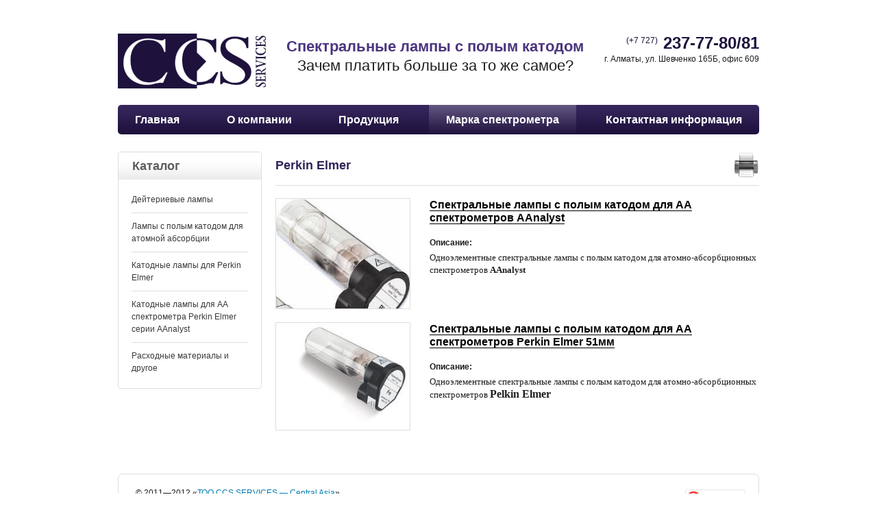

--- FILE ---
content_type: text/html; charset=UTF-8
request_url: http://spectral-lamps.kz/marka-spektrometra/perkin-elmer/
body_size: 4753
content:
<!DOCTYPE html>
<html lang="ru">
<head>
<meta http-equiv="Content-Type" content="text/html; charset=utf-8" />
<title>Perkin Elmer &raquo; Расходные материалы для спектральных приборов</title>
<meta name="description" content="Расходные материалы для спектральных приборов" />
<meta name="keywords" content="ААС, ЛПК, Спектральные лампы, Agilent, Perkin Elmer, Thermo, Analytic Jena, Кортэк, Квант." />
<meta name="generator" content="DataLife Engine (http://dle-news.ru)" />
<link rel="search" type="application/opensearchdescription+xml" href="http://www.spectral-lamps.kz/engine/opensearch.php" title="Расходные материалы для спектральных приборов" />
<link rel="alternate" type="application/rss+xml" title="Perkin Elmer &raquo; Расходные материалы для спектральных приборов" href="http://www.spectral-lamps.kz/marka-spektrometra/perkin-elmer/rss.xml" />
<script type="text/javascript" src="/engine/classes/js/jquery.js"></script>
<script type="text/javascript" src="/engine/classes/js/jqueryui.js"></script>
<script type="text/javascript" src="/engine/classes/js/dle_js.js"></script>
<!--[if IE]><script src="http://spectral-lamps.kz/static/j/html5.js"></script><![endif]-->
<link rel="stylesheet" href="http://spectral-lamps.kz/static/s/style.css" type="text/css" media="all">
<link media="all" href="/templates/Default/style/engine.css" type="text/css" rel="stylesheet">
<link href="http://spectral-lamps.kz/static/s/jquery.formstyler.css" rel="stylesheet" media="all">
<script type="text/javascript" src="/templates/Default/js/libs.js"></script>
<script type="text/javascript" src="http://spectral-lamps.kz/static/j/jquery.formstyler.js"></script>
<style>
    nav span {height: 43px;}
    nav {position:relative;}
    nav li.header-menu-li {position:static;}
    ul.header-menu li .sub-menu.sub-menu-1 {
        left:297px;}
    ul.header-menu li .sub-menu.sub-menu-2 {
        left:454px;}
</style>
<script>
    (function($) {
    $(function() {
        $('input, select').styler();
    })
    })(jQuery)
</script>
</head>
<body>
<div id="loading-layer" style="display:none">Загрузка. Пожалуйста, подождите...</div>
<script type="text/javascript">
<!--
var dle_root       = '/';
var dle_admin      = '';
var dle_login_hash = '';
var dle_group      = 5;
var dle_skin       = 'Default';
var dle_wysiwyg    = '0';
var quick_wysiwyg  = '0';
var dle_act_lang   = ["Да", "Нет", "Ввод", "Отмена", "Сохранить", "Удалить"];
var menu_short     = 'Быстрое редактирование';
var menu_full      = 'Полное редактирование';
var menu_profile   = 'Просмотр профиля';
var menu_send      = 'Отправить сообщение';
var menu_uedit     = 'Админцентр';
var dle_info       = 'Информация';
var dle_confirm    = 'Подтверждение';
var dle_prompt     = 'Ввод информации';
var dle_req_field  = 'Заполните все необходимые поля';
var dle_del_agree  = 'Вы действительно хотите удалить? Данное действие невозможно будет отменить';
var dle_spam_agree = 'Вы действительно хотите отметить пользователя как спамера? Это приведет к удалению всех его комментариев';
var dle_complaint  = 'Укажите текст вашей жалобы для администрации:';
var dle_big_text   = 'Выделен слишком большой участок текста.';
var dle_orfo_title = 'Укажите комментарий для администрации к найденной ошибке на странице';
var dle_p_send     = 'Отправить';
var dle_p_send_ok  = 'Уведомление успешно отправлено';
var dle_save_ok    = 'Изменения успешно сохранены. Обновить страницу?';
var dle_del_news   = 'Удалить статью';
var allow_dle_delete_news   = false;
var dle_search_delay   = false;
var dle_search_value   = '';
$(function(){
	FastSearch();
});
//-->
</script>
<div class="wrapper">

	<header class="header">
        <div  class="header-logo"><a href="http://spectral-lamps.kz/" title="На главную"><img src="/static/i/logo.gif" alt="logo" width="217" height="80"></a></div>
        <div class="header-slogan"><strong>Спектральные лампы с полым катодом</strong><p>Зачем платить больше за то же самое?</p></div>
        <div class="header-contact"><span>(+7 727)</span><strong>237-77-80/81</strong><p>г. Алматы, ул. Шевченко 165Б, офис 609</p></div>
        <nav>
            <ul class="header-menu">
                <li class="header-menu-li"><a class="header-menu-link menu-left" href="http://spectral-lamps.kz/">Главная</a></li>
                <li class="header-menu-li"><a class="header-menu-link" href="http://spectral-lamps.kz/about/">О компании</a></li>
                <li class="header-menu-li">
                    <a class="header-menu-link" href="http://spectral-lamps.kz/products/">Продукция</a>
                    <ul class="sub-menu sub-menu-1">
                        <li><a href="http://spectral-lamps.kz/products/deyterievye-lampy/">Дейтериевые лампы</a></li>
                        <li><a href="http://spectral-lamps.kz/products/lampy-s-polym-katodom-dlya-atomnoy-absorbcii/">Лампы с полым катодом для атомной абсорбции</a></li>
                        <li><a href="http://spectral-lamps.kz/products/katodnye-lampy-dlya-perkin-elmer/">Катодные лампы для Perkin Elmer</a></li>
                        <li><a href="http://spectral-lamps.kz/products/katodnye-lampy-dlya-aa-spektrometra-perkin-elmer/">Катодные лампы для AA спектрометра Perkin Elmer серии AAnalyst</a></li>
                        <li><a href="http://spectral-lamps.kz/products/rashodnye-materialy-i-drygoe/">Расходные материалы и другое</a></li>
                    </ul>
                </li>
                <li class="header-menu-li current">
                    <a class="header-menu-link" href="http://spectral-lamps.kz/marka-spektrometra/">Марка спектрометра</a>
                    <ul class="sub-menu sub-menu-2">
                        <li><a href="http://spectral-lamps.kz/marka-spektrometra/perkin-elmer/">Perkin Elmer</a></li>
                        <li><a href="http://spectral-lamps.kz/marka-spektrometra/perkin-elmer-serii-aanalyst/">Perkin Elmer серии AAnalyst</a></li>
                        <li><a href="http://spectral-lamps.kz/marka-spektrometra/agilent-ex-varian/">Agilent (ex - Varian)</a></li>
                        <li><a href="http://spectral-lamps.kz/marka-spektrometra/koptek/">KOPTЭK</a></li>
                        <li><a href="http://spectral-lamps.kz/marka-spektrometra/analytical-jena/">Analytical Jena</a></li>
                        <li><a href="http://spectral-lamps.kz/marka-spektrometra/thermo-fisher/">Thermo Fisher Jena</a></li>
                        <li><a href="http://spectral-lamps.kz/marka-spektrometra/unicam/">Unicam</a></li>
                        <li><a href="http://spectral-lamps.kz/marka-spektrometra/tja/">TJA</a></li>
                        <li><a href="http://spectral-lamps.kz/marka-spektrometra/varian/">Varian</a></li>
                        <li><a href="http://spectral-lamps.kz/marka-spektrometra/shimadzu/">Shimadzu</a></li>
                        <li><a href="http://spectral-lamps.kz/marka-spektrometra/hitachi/">Hitachi</a></li>
                        <li><a href="http://spectral-lamps.kz/marka-spektrometra/gbc/">GBC</a></li>
                        <li><a href="http://spectral-lamps.kz/marka-spektrometra/waters/">Waters</a></li>
                        <li><a href="http://spectral-lamps.kz/marka-spektrometra/hewlett-packard/">Hewlett Packard</a></li>
                        <li><a href="http://spectral-lamps.kz/marka-spektrometra/i-drugie/">И другие</a></li>
                    </ul>
                </li>
                <li class="header-menu-li"><a class="header-menu-link menu-right" href="http://spectral-lamps.kz/contacts/">Контактная информация</a></li>
            </ul>
            <span></span>
        </nav>
       
	</header><!-- #header-->

	<section class="middle">

		<div class="container">
			<div class="content">
                

                <div class="breadcrumbs"><span class="breadcrumbs-item-h2">Perkin Elmer</span><a class="print"  href="javascript:window.print()" title="Распечатать страницу"><img src="/static/i/print.png" alt="print"></a></div> 
                
                <div id='dle-content'><article class="item-short">
     
    <div class="item-short-img"><a href="http://www.spectral-lamps.kz/marka-spektrometra/perkin-elmer/21-spektralnye-lampy-s-polym-katodom-dlya-aa-spektrometrov-aanalyst.html"><p><img style="float: left;" src="http://spectral-lamps.kz/uploads/posts/2013-10/1382607618_aanalyst.jpg" alt="" /></p></a></div>
    
    <header class="item-short-header">
        
        <h3 class="item-short-title"><a href="http://www.spectral-lamps.kz/marka-spektrometra/perkin-elmer/21-spektralnye-lampy-s-polym-katodom-dlya-aa-spektrometrov-aanalyst.html">Спектральные лампы с полым катодом для АА спектрометров AAnalyst</a></h3>
        <p class="item-short-disc">Описание:</p>
    </header>
    <div class="item-short-cont">
    <p><span style="font-size: small; font-family: verdana, geneva;">Одноэлементные спектральные лампы с полым катодом для атомно-абсорбционных спектрометров <strong>AAnalyst</strong>&nbsp;</span></p>
    </div>
</article><article class="item-short">
     
    <div class="item-short-img"><a href="http://www.spectral-lamps.kz/marka-spektrometra/20-spektralnye-lampy-s-polym-katodom-dlya-aa-spektrometrov-perkin-elmer-51mm.html"><p><img style="float: left;" src="http://spectral-lamps.kz/uploads/posts/2013-10/1382603000_perkin-elmer.jpg" alt="" /></p></a></div>
    
    <header class="item-short-header">
        
        <h3 class="item-short-title"><a href="http://www.spectral-lamps.kz/marka-spektrometra/20-spektralnye-lampy-s-polym-katodom-dlya-aa-spektrometrov-perkin-elmer-51mm.html">Спектральные лампы с полым катодом для АА спектрометров Perkin Elmer 51мм</a></h3>
        <p class="item-short-disc">Описание:</p>
    </header>
    <div class="item-short-cont">
    <p style="border: 0px; outline: 0px; font-size: 12px; vertical-align: baseline; color: #1e1e1e; font-family: Arial, Tahoma, Verdana, sans-serif; line-height: 18px; word-spacing: 0px;"><span style="font-size: small; font-family: verdana, geneva;">Одноэлементные спектральные лампы с полым катодом для атомно-абсорбционных спектрометров&nbsp;<strong style="letter-spacing: 0px; font-size: medium;">Pelkin Elmer</strong></span></p>
    </div>
</article></div>
			</div><!-- #content-->
		</div><!-- #container-->

		<aside class="sideLeft">
            <div class="sidebar-menu">
                <h2 class="sidebar-menu-title">Каталог</h2>
                <ul class="sidebar-menu-list">
                    <li class="sidebar-menu-item"><a  href="http://spectral-lamps.kz/products/deyterievye-lampy/">Дейтериевые лампы</a></li>
                    <li class="sidebar-menu-item line-b"><a  href="http://spectral-lamps.kz/products/lampy-s-polym-katodom-dlya-atomnoy-absorbcii/">Лампы с полым катодом для атомной абсорбции</a></li>
                    <li class="sidebar-menu-item line-b"><a  href="http://spectral-lamps.kz/products/katodnye-lampy-dlya-perkin-elmer/">Катодные лампы для Perkin Elmer</a></li>
                    <li class="sidebar-menu-item line-b"><a  href="http://spectral-lamps.kz/products/katodnye-lampy-dlya-aa-spektrometra-perkin-elmer/">Катодные лампы для AA спектрометра Perkin Elmer серии AAnalyst</a></li>
                    <li class="sidebar-menu-item line-b"><a  href="http://spectral-lamps.kz/products/rashodnye-materialy-i-drygoe/">Расходные материалы и другое</a></li>
                </ul>
            </div>
		</aside><!-- #sideLeft -->

	</section><!-- #middle-->

</div><!-- #wrapper -->

<div class="footer-wrap">
    <footer class="footer">  
       <p class="copyright">&copy; 2011&mdash;2012 &laquo;<a href="http://spectral-lamps.kz/">ТОО CCS SERVICES &mdash; Central Asia</a>&raquo;</p>
       <p class="footer-menu"><a href="http://spectral-lamps.kz/">Главная</a><a href="http://spectral-lamps.kz/about/">О компании</a><a href="http://ccsservices.kz/products/">Продукция</a><a href="http://ccsservices.kz/marka-spektrometra/">Марка спектрометра</a><a href="http://ccsservices.kz/contacts/">Контактная информация</a></p>
       <div class="count">
            <!-- ZERO.kz -->
            <span id="_zero_58449">
            <noscript>
            <a href="http://zero.kz/?s=58449" target="_blank">
            <img src="http://c.zero.kz/z.png?u=58449" width="88" height="31" alt="ZERO.kz" />
            </a>
            </noscript>
            </span>
            <script type="text/javascript"><!--
            var _zero_kz_ = _zero_kz_ || [];
            _zero_kz_.push(["id", 58449]);
            _zero_kz_.push(["type", 1]);

            (function () {
                var a = document.getElementsByTagName("script")[0],
                s = document.createElement("script");
                s.type = "text/javascript";
                s.async = true;
                s.src = (document.location.protocol == "https:" ? "https:" : "http:")
                + "//c.zero.kz/z.js";
                a.parentNode.insertBefore(s, a);
            })(); //-->
            </script>
            <!-- End ZERO.kz -->
       </div>
    </footer>
 </div><!-- #footer -->
 
<script>                                 
jQuery(document).ready(function($) {
    $(".form-ask").submit(function() {
        var str = $(this).serialize();
        $.ajax({
            type: "POST",
            url: "http://spectral-lamps.kz/includes/feedback.php",
            data: str,
            success: function(msg) {
                // Message Sent? Show the 'Thank You' message and hide the form
                if(msg == 'OK') {
                    result = '<div class="notification_ok"><strong>Ваше сообщение успешно отправлено. Благодарим Вас!</strong></div>';
                    $(".main-form-inner").hide();
                } else {
                    result = msg;
                }
                $('.note').html(result);
            }
        });
        return false;
    });
});
</script>


</body>
</html>
<!-- DataLife Engine Copyright SoftNews Media Group (http://dle-news.ru) -->


--- FILE ---
content_type: text/css
request_url: http://spectral-lamps.kz/static/s/style.css
body_size: 3260
content:
html, body, div, span, applet, object, iframe,
h1, h2, h3, h4, h5, h6, p, blockquote, pre,
a, abbr, acronym, address, big, cite, code,
del, dfn, em, font, img, ins, kbd, q, s, samp,
small, strike, strong, sub, sup, tt, var,
b, u, i, center,
dl, dt, dd, ol, ul, li,
fieldset, form, label, legend,
table, caption, tbody, tfoot, thead, tr, th, td {
	margin: 0;
	padding: 0;
	border: 0;
	outline: 0;
	font-size: 100%;
	vertical-align: baseline;
	background: transparent;
}
ol, ul {
	list-style: none;
}
blockquote, q {
	quotes: none;
}
:focus {
	outline: 0;
}
ins {
	text-decoration: none;
}
del {
	text-decoration: line-through;
}
table {
	border-collapse: collapse;
	border-spacing: 0;
}
html {
	height: 100%;
}
header, nav, section, article, aside, footer {
	display: block;
}
body {
	font: 12px/18px Arial, Tahoma, Verdana, sans-serif;
	width: 100%;
	height: 100%;
    color:#1e1e1e;
    background:#fff;
}
a {
	color: #007cb0;
	outline: none;
	text-decoration: underline;
}
a:hover {
	text-decoration: none;
}
b, strong {
    font-weight:bold;
    }
h1 {
    font-size:2em; 
    }
h2 {
    font-size:1.5em;
    }
h3 {
    font-size:1.33em;
    }
h4 {
    font-size:1.1em;
    }
h5 {
    font-size:1em;
    }
h6 {
    font-size:0.85em;
    }
h1, h2, h3, h4, h5, h6 {
    font-weight:bold;
    line-height:1.2;
    }
i, em {
    font-style:italic;
    }
small {
    font-size:85%;
    }
big {
    font-size:115%;
    }
sup {
    font-size:smaller; 
    vertical-align:0.5em; 
    line-height:1px;
    }
input[type="text"], textarea {
    background:#fff;
    color:#000;
    }
input {
	vertical-align: middle;
    }
img {
	border: 1px solid #dedede;
}
.wrapper {
	width: 936px;
	margin: 0 auto;
	min-height: 100%;
	height: auto !important;
	height: 100%;
}


/* Header
-----------------------------------------------------------------------------*/
.header {
    position:relative;
    /*overflow:hidden;*/
    padding:49px 0 25px 0;
    z-index:55;
    }
.header-logo, .header-slogan, .header-contact span {
    display:inline-block;
    vertical-align:top;
    margin-right:-4px;
    }
.header-logo img {
    display:block;
    border:0;
    }
.header-contact {
    position:absolute;
    right:0;
    top:49px;
    text-align:right;
    }
.header-contact span {
    margin-right:8px;
    margin-top:1px;
    color:#1e113c;
    }
.header-contact strong {
    font-size:24px;
    line-height:1.2;
    color:#1e113c;
    }

.header-slogan {
    text-align:center;
    font-size:22px;
    margin-left:30px
    }
.header-slogan strong {
    display:block;
    font-weight:bold;
    color:#4b357e;
    margin:10px 0 10px 0;
    }
nav {
    text-align:justify;
    height:43px;
    background:url(../i/menu-header.png) 0 0 repeat-x;
    border-radius:5px;
    /*overflow:hidden;*/
    margin-top:24px;
    }
.menu-left {
    border-top-left-radius: 5px;
    border-bottom-left-radius: 5px;
    }
.menu-right {
    border-top-right-radius: 5px;
    border-bottom-right-radius: 5px;
    }
nav:after {
    content: '';
    clear: both;
    display: table;
    }
nav ul.header-menu, nav li.header-menu-li {
    display:inline;
    list-style:none;
    }
nav li.header-menu-li {
    position:relative;
    }
nav span {
    display: inline-block; 
    width: 100%; 
    height: 43x; 
    font-size: 0;
    line-height: 43px;
    }
nav a.header-menu-link  {
    display:inline-block;
    vertical-align:top;
    padding:0 25px;
    height:43px;
    line-height:43px;
    font-size:16px;
    font-weight:bold;
    color:#fff;
    text-decoration:none;
    }
nav a.header-menu-link:hover, .header-menu .current a.header-menu-link {
    background:url(../i/menu-header.png) 0 -44px repeat-x;
    color:#fff;
    }
ul.header-menu li .sub-menu {
    display:none;
    position:absolute;
    left:0;
    top:42px;
    background:#1e113c;
    z-index:999;
    border-bottom-left-radius: 5px;
    border-bottom-right-radius: 5px;
    padding:10px 0 15px;
    opacity:0.9;
    white-space: nowrap
    }
.sub-menu li {
    padding:5px 25px 5px 25px;
    }
.sub-menu a {
    color:#fff;
    text-decoration:none;
    }
.sub-menu a:hover {
    text-decoration:underline;
    }
ul.header-menu li:hover .sub-menu {
    display:block;
    }
/* Middle
-----------------------------------------------------------------------------*/
.middle {
	width: 100%;
	height: 1%;
	position: relative;
    padding:0 0 145px 0;
    z-index:54;
}
.middle:after {
	content: '';
	clear: both;
	display: table;
}
.container {
	width: 100%;
	float: left;
	overflow: hidden;
}
.content {
	padding: 0 0 0 230px;
}
.content h3 {
    font-size:14px;
    }
.quote {
    color:#6d6d6d;
    font-style:italic;
    border-left:8px solid #dedede;
    padding-left:20px;
    }
.section {
    width:100%;
    position:relative;
    }
.section:after {
    clear:both;
    display:table;
    content:'';
    }

/*breadcrumbs*/
.breadcrumbs:after {
    clear:both;
    display:table;
    content:'';
    }
.breadcrumbs {
    position:relative;
    border-bottom:1px solid #dedede;
    padding-bottom:9px;
    padding-right:60px;
    margin-bottom:18px;
    }
.breadcrumbs-item-h2 {
    font-size:18px;
    font-weight:bold;
    color:#332358;
    line-height:40px;
    display:inline-block;
    vertical-align:top;
    margin-right:-4px;
    }
.print {
    position:absolute;
    right:0;
    top:0;
    }
.print img {
    border:0;
    }
/*main menu*/
.main-menu-list img {
    border:0;
    }
.main-menu-item {
    width:176px;
    display:inline-block;
    vertical-align:top;
    margin-right:-4px;
    text-align:center;
    margin-bottom:25px;
    font-weight:bold;
    }
.main-menu-item  p:first-child {
    height:133px;
    }
.main-menu-item  a {
    text-decoration:none;
    color:#000;
    }
.main-menu-item  a:hover {
    text-decoration:underline;
    }
/*main news*/
.main-news-list, .main-form, .contacts-form, .item-form {
    display:inline-block;
    vertical-align:top;
    width:345px;
    height:295px;
    overflow:hidden;
    border:1px solid #dedede;
    border-radius:4px;
    }
.form-ask, .form  {
    display:inline-block;
    vertical-align:top;
    }
.main-news-list article {
    margin:18px 20px 0 20px;
    }
.main-news-date {
    font-size:11px;
    color:#7c7c7c;
    }
.main-news-title {
    height:36px;
    overflow:hidden;
    font-size:14px;
    margin-top:5px;
    }
.news-title {
    font-size:14px;
    margin:5px 0 18px 0;
    }
/*main form*/
.contacts-form {
    margin-top:36px;
    }
.main-form {
    position:absolute;
    right:0;
    }
.main-form-title p {
    position:absolute;
    right:0;
    top:0;
    font-size:12px;
    color:#a5a5a5;
    right:20px;
    font-weight:normal;
    }
.main-form-title p span {
    color:#ff0000;
    }
.main-form-section {
    margin:8px 18px 0 18px;
    position:relative;
    }
input[type="text"].styler {
    width:130px;
    }
.styler.email {
    position:absolute;
    right:0;
    }
.first-s {
    margin-top:18px;
    }
textarea.styler {
    width:291px;
    overflow:auto;
    resize:none
    }
    
/*product-item*/
.item-short:after, .item-full-cont:after {
    clear:both;
    display:table;
    content:'';
    }
.item-short {
    margin-bottom:21px;
    position:relative;
    min-height:160px;
    }
.item-short-img {
    position:absolute;
    overflow:hidden;
    max-height:160px;
    border:1px solid #dedede;
    }
.item-short-header, .item-short-cont {
    padding-left:225px;
    }
.item-short-img img {
   /* width:195px;*/
    border:0;
    max-width:195px;
    }
h3.item-short-title, h3.item-full-title {
    font-size:16px;
    margin-top:9px;
    }
.item-short-title a {
    color:#000;
    text-decoration:none;
    border-bottom:1px solid #000;
    /*font-weight:normal;*/
    }
.item-short-title a:hover {
    color:#007cb0;
    border-bottom:1px solid #007cb0;
    }
.item-category{
    color:#707070;
    }
.item-short-disc {
    margin-top:18px;
    font-weight:bold;
    margin-bottom:4px;
    }
.item-full-cont {
    margin-top:9px;
    }
.item-full-cont img {
    margin-right:20px;
    }
.item-full-header {
    position:relative;
    }
.item-form  {
    margin-top:36px;
    }
/* Sidebar Left
-----------------------------------------------------------------------------*/
.sideLeft {
	float: left;
	width: 210px;
	margin-left: -100%;
	position: relative;
}
.sidebar-menu {
    border-radius:4px;
    border:1px solid #dedede;
    overflow:hidden;
    }
.sidebar-menu-title, .main-news-category, .main-form-title {
    line-height:40px;
    height:40px;
    background:url(../i/sidebar-menu-top.gif) 0 0 repeat-x;
    font-size:18px;
    font-weight:bold;
    color:#5e5e5e;
    padding-left:20px;
    position:relative;
    }
.sidebar-menu-list {
    margin:10px 19px;
    }
.sidebar-menu-list a {
    text-decoration:none;
    color:#3a3a3a;
    }
.sidebar-menu-list a.current {
    color:#007cb0;
    }
.sidebar-menu-list a:hover {
    color:#007cb0;
    }
.sidebar-menu-item, .sidebar-menu-sub {
    padding:10px 0;
    }
.sidebar-menu-item.current a {
    font-weight:bold;
    }
.sidebar-menu-sub.current a {
    font-weight:bold;
    }
.line-b {
    border-top:1px solid #dedede;
    }
.sidebar-menu-list .arrow {
    background:url(../i/current-menu.png) right center no-repeat;
    }
.arrow.current {
    background:url(../i/current-menu-down.png) right center no-repeat;
    }
.ymap {
    height:300px;
    margin-bottom:36px;
    background:url(../i/bx_loader.gif) center 139px no-repeat;
}
/*sub menu*/

.sidebar-menu-sub-list {
    padding-left:15px;
    }
.sidebar-menu-sub-3 {
    padding-left:15px;
    }
.sidebar-menu-sub-3 li {
    padding:10px 0;
    }
/* Footer
-----------------------------------------------------------------------------*/
.footer-wrap {
	width: 936px;
	margin: -105px auto 0;
	height: 105px;
	position: relative;
    z-index:77;
}
.footer {
    border:1px solid #dedede;
    border-radius:7px;
    padding:18px 18px 18px 25px;
    position:relative;
    }
.footer img {
    border:0;
    }
.footer-menu {
    margin-top:15px;
    }
.footer-menu a {
    color:#9b9b9b;
    margin-left:20px;
    }
.footer-menu a:first-child {
    margin-left:0;
    }
.count {
    position:absolute;
    right:0;
    top:22px;
    right:19px;
    }
/* navigation */
.navigation-page {
    margin-top:36px;
    text-align:center;
    }
.navigation-page:after {
    clear:both;
    display:table;
    content:'';
    }
.navigation-page span, .navigation-page a {
    display:inline-block;
    line-height:18px;
    height:18px;
    background:#fcfcfc;
    border:1px solid #cecece;
    padding:0 10px;
    text-decoration:none;
    margin-right:-4px;
    font-size:14px;
    }
.navigation-page span {
    color:#999;
    }
.main-grid {
    margin:0 0 20px 0;
    }
.main-grid img {
    border:0;
    }
.main-grid td {
    vertical-align:middle;
    padding:15px 0 10px 0;
    border-left:1px solid #ccc;
    border-top:1px solid #ccc;
    }
.main-grid td:first-child {
    border-left:0;
    }
.main-grid tr:first-child td {
    border-top:0;
    }

.notification_ok {
    padding:18px;
    }